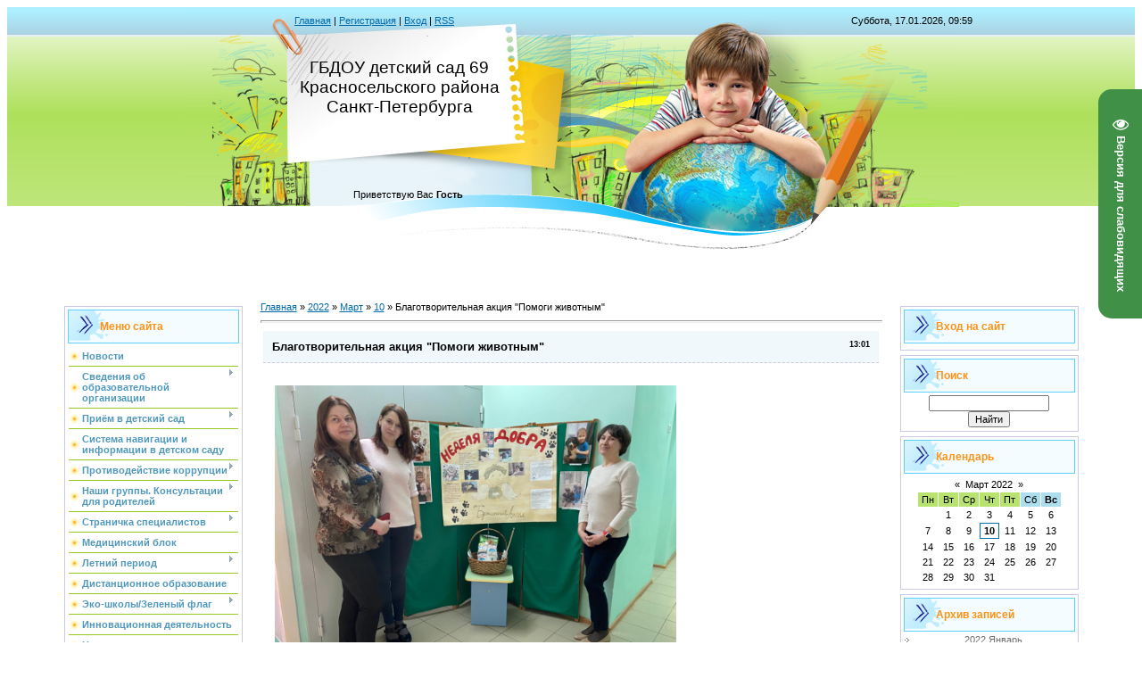

--- FILE ---
content_type: text/html; charset=UTF-8
request_url: http://ds69.krsl.gov.spb.ru/news/blagotvoritelnaja_akcija_pomogi_zhivotnym/2022-03-10-206
body_size: 15228
content:
<!DOCTYPE html>
<html>
<head>
<meta http-equiv="content-type" content="text/html; charset=UTF-8">
<meta http-equiv="X-UA-Compatible" content="IE=edge" />
<title>Благотворительная акция "Помоги животным" - 10 Марта 2022 - ГБДОУ детский сад № 69 Красносельского района СПб</title>


<link type="text/css" rel="stylesheet" href="/_st/my.css" />

	<link rel="stylesheet" href="/.s/src/base.min.css" />
	<link rel="stylesheet" href="/.s/src/layer2.min.css" />

	<script src="/.s/src/jquery-1.12.4.min.js"></script>
	
	<script src="/.s/src/uwnd.min.js"></script>
	<script src="//s725.ucoz.net/cgi/uutils.fcg?a=uSD&ca=2&ug=999&isp=1&r=0.159589711657123"></script>
	<link rel="stylesheet" href="/.s/src/ulightbox/ulightbox.min.css" />
	<link rel="stylesheet" href="/.s/src/socCom.min.css" />
	<link rel="stylesheet" href="/.s/src/social.css" />
	<script src="/.s/src/ulightbox/ulightbox.min.js"></script>
	<script src="/.s/src/socCom.min.js"></script>
	<script src="/.s/src/visually_impaired.min.js"></script>
	<script src="//sys000.ucoz.net/cgi/uutils.fcg?a=soc_comment_get_data&site=egdou69krasnosel"></script>
	<script>
/* --- UCOZ-JS-DATA --- */
window.uCoz = {"module":"news","layerType":2,"language":"ru","ssid":"152754354670537333041","site":{"id":"egdou69krasnosel","host":"gdou69krasnosel.ucoz.net","domain":"ds69.krsl.gov.spb.ru"},"country":"US","sign":{"7252":"Предыдущий","7287":"Перейти на страницу с фотографией.","3125":"Закрыть","7251":"Запрошенный контент не может быть загружен. Пожалуйста, попробуйте позже.","7254":"Изменить размер","7253":"Начать слайд-шоу","5255":"Помощник","5458":"Следующий"},"uLightboxType":1};
/* --- UCOZ-JS-CODE --- */
	var uhe    = 2;
	var lng    = 'ru';
	var has    = 0;
	var imgs   = 0;
	var bg     = 0;
	var hwidth = 0;
	var bgs    = [1, 2 ];
	var fonts  = [18,20,22,24,26,28];
	var eyeSVG = '<?xml version="1.0" encoding="utf-8"?><svg width="18" height="18" viewBox="0 0 1750 1750" xmlns="http://www.w3.org/2000/svg"><path fill="#ffffff" d="M1664 960q-152-236-381-353 61 104 61 225 0 185-131.5 316.5t-316.5 131.5-316.5-131.5-131.5-316.5q0-121 61-225-229 117-381 353 133 205 333.5 326.5t434.5 121.5 434.5-121.5 333.5-326.5zm-720-384q0-20-14-34t-34-14q-125 0-214.5 89.5t-89.5 214.5q0 20 14 34t34 14 34-14 14-34q0-86 61-147t147-61q20 0 34-14t14-34zm848 384q0 34-20 69-140 230-376.5 368.5t-499.5 138.5-499.5-139-376.5-368q-20-35-20-69t20-69q140-229 376.5-368t499.5-139 499.5 139 376.5 368q20 35 20 69z"/></svg>';
	jQuery(function ($) {
		document.body.insertAdjacentHTML('afterBegin', '<a id="uhvb" class="in-body right-top " style="background-color:#409147; color:#ffffff; " href="javascript:;" onclick="uvcl();" itemprop="copy">'+eyeSVG+' <b>Версия для слабовидящих</b></a>');
		uhpv(has);
	});
	

		function eRateEntry(select, id, a = 65, mod = 'news', mark = +select.value, path = '', ajax, soc) {
			if (mod == 'shop') { path = `/${ id }/edit`; ajax = 2; }
			( !!select ? confirm(select.selectedOptions[0].textContent.trim() + '?') : true )
			&& _uPostForm('', { type:'POST', url:'/' + mod + path, data:{ a, id, mark, mod, ajax, ...soc } });
		}

		function updateRateControls(id, newRate) {
			let entryItem = self['entryID' + id] || self['comEnt' + id];
			let rateWrapper = entryItem.querySelector('.u-rate-wrapper');
			if (rateWrapper && newRate) rateWrapper.innerHTML = newRate;
			if (entryItem) entryItem.querySelectorAll('.u-rate-btn').forEach(btn => btn.remove())
		}
 function uSocialLogin(t) {
			var params = {"ok":{"height":390,"width":710},"yandex":{"width":870,"height":515},"vkontakte":{"width":790,"height":400}};
			var ref = escape(location.protocol + '//' + ('ds69.krsl.gov.spb.ru' || location.hostname) + location.pathname + ((location.hash ? ( location.search ? location.search + '&' : '?' ) + 'rnd=' + Date.now() + location.hash : ( location.search || '' ))));
			window.open('/'+t+'?ref='+ref,'conwin','width='+params[t].width+',height='+params[t].height+',status=1,resizable=1,left='+parseInt((screen.availWidth/2)-(params[t].width/2))+',top='+parseInt((screen.availHeight/2)-(params[t].height/2)-20)+'screenX='+parseInt((screen.availWidth/2)-(params[t].width/2))+',screenY='+parseInt((screen.availHeight/2)-(params[t].height/2)-20));
			return false;
		}
		function TelegramAuth(user){
			user['a'] = 9; user['m'] = 'telegram';
			_uPostForm('', {type: 'POST', url: '/index/sub', data: user});
		}
$(function() {
		$('#fCode').on('keyup', function(event) {
			try {checkSecure(); } catch(e) {}
		});
	});
	
function loginPopupForm(params = {}) { new _uWnd('LF', ' ', -250, -100, { closeonesc:1, resize:1 }, { url:'/index/40' + (params.urlParams ? '?'+params.urlParams : '') }) }
/* --- UCOZ-JS-END --- */
</script>

	<style>.UhideBlock{display:none; }</style>
	<script type="text/javascript">new Image().src = "//counter.yadro.ru/hit;noadsru?r"+escape(document.referrer)+(screen&&";s"+screen.width+"*"+screen.height+"*"+(screen.colorDepth||screen.pixelDepth))+";u"+escape(document.URL)+";"+Date.now();</script>
</head>

<body>
<div id="utbr8214" rel="s725"></div>
<div id="contanier" align="center">
<!--U1AHEADER1Z--><table border="0" cellpadding="0" cellspacing="0" class="header">
<script type="text/javascript" src="//esir.gov.spb.ru/static/widget/js/widget.js" charset="utf-8"></script><script>var eSi = {theme: "default", searchIsDisabled: true};</script>
<tr><td class="data-block"><a href="http://ds69.krsl.gov.spb.ru/"><!--<s5176>-->Главная<!--</s>--></a> | <a href="/register"><!--<s3089>-->Регистрация<!--</s>--></a>  | <a href="javascript:;" rel="nofollow" onclick="loginPopupForm(); return false;"><!--<s3087>-->Вход<!--</s>--></a> | <a href="http://ds69.krsl.gov.spb.ru/news/rss/">RSS</a></td><td align="right" class="databar">Суббота, 17.01.2026, 09:59</td></tr>
<tr><td class="logo-block"><h1><!-- <logo> -->ГБДОУ детский сад 69 Красносельского района Санкт-Петербурга<!-- </logo> --></h1></td><td></td></tr>
<tr><td class="login-block"><!--<s5212>-->Приветствую Вас<!--</s>--> <b>Гость</b></td><td></td></tr>
</table><div style="height:10px;"></div><!--/U1AHEADER1Z-->

<!-- <middle> -->
<table border="0" cellpadding="0" cellspacing="0" width="90%" style="text-align:left;">
<tr>
<td valign="top" style="width:200px;">
<!--U1CLEFTER1Z-->

<!-- <block1> -->

<table class="boxTable"><tr><th><!-- <bt> --><!--<s5184>-->Меню сайта<!--</s>--><!-- </bt> --></th></tr><tr><td class="boxContent"><!-- <bc> --><div id="uMenuDiv1" class="uMenuV" style="position:relative;"><ul class="uMenuRoot">
<li><div class="umn-tl"><div class="umn-tr"><div class="umn-tc"></div></div></div><div class="umn-ml"><div class="umn-mr"><div class="umn-mc"><div class="uMenuItem"><a href="http://gdou69krasnosel.ucoz.net/news/"><span>Новости</span></a></div></div></div></div><div class="umn-bl"><div class="umn-br"><div class="umn-bc"><div class="umn-footer"></div></div></div></div></li>
<li style="position:relative;"><div class="umn-tl"><div class="umn-tr"><div class="umn-tc"></div></div></div><div class="umn-ml"><div class="umn-mr"><div class="umn-mc"><div class="uMenuItem"><div class="uMenuArrow"></div><a href="http://gdou69krasnosel.ucoz.net/index/osnovnye_svedenija/0-7"><span>Сведения об образовательной организации</span></a></div></div></div></div><div class="umn-bl"><div class="umn-br"><div class="umn-bc"><div class="umn-footer"></div></div></div></div><ul style="display:none;">
<li><div class="uMenuItem"><a href="http://gdou69krasnosel.ucoz.net/index/osnovnye_svedenija/0-7"><span>Основные сведения</span></a></div></li>
<li><div class="uMenuItem"><a href="http://gdou69krasnosel.ucoz.net/index/struktura_dou/0-12"><span>Структура и органы управления образовательной организацией</span></a></div></li>
<li><div class="uMenuItem"><a href="http://gdou69krasnosel.ucoz.net/index/dokumenty/0-13"><span>Документы</span></a></div><ul style="display:none;">
<li><div class="uMenuItem"><a href="http://gdou69krasnosel.ucoz.net/index/lokalnye_dokumenty/0-18"><span>Локальные документы</span></a></div></li>
<li><div class="uMenuItem"><a href="http://gdou69krasnosel.ucoz.net/index/normativnye_dokumenty/0-91"><span>Нормативные документы</span></a></div></li>
<li><div class="uMenuItem"><a href="/index/programma_razvitija/0-134"><span>Программа развития</span></a></div></li>
<li><div class="uMenuItem"><a href="/index/rabochaja_programma_vospitanija_v_dou/0-142"><span>Рабочая программа воспитания в ДОУ</span></a></div></li>
<li><div class="uMenuItem"><a href="http://gdou69krasnosel.ucoz.net/index/plan_finansovo_khozjajstvennoj_dejatelnosti_doo/0-92"><span>План финансово-хозяйственной деятельности образовательной организации</span></a></div></li>
<li><div class="uMenuItem"><a href="http://gdou69krasnosel.ucoz.net/index/jtchet_o_rezultatakh_samoobsledovanija/0-34"><span>Отчет о результатах самообследования</span></a></div></li>
<li><div class="uMenuItem"><a href="/index/otchet_o_raskhodovanii_vnebjudzhetnykh_sredstv/0-135"><span>Отчет о расходовании внебюджетных средств</span></a></div></li>
<li><div class="uMenuItem"><a href="http://gdou69krasnosel.ucoz.net/index/gosudarstvennoe_zadanie/0-93"><span>Государственное задание</span></a></div></li>
<li><div class="uMenuItem"><a href="http://gdou69krasnosel.ucoz.net/index/plata_za_soderzhanie_rebenka_v_obrazovatelnom_uchrezhdenii/0-31"><span>Плата за содержание ребенка в ДОО</span></a></div></li>
<li><div class="uMenuItem"><a href="http://gdou69krasnosel.ucoz.net/index/kontrol_i_predpisanija_nadzornykh_organov/0-11"><span>Предписания надзорных органов</span></a></div></li>
<li><div class="uMenuItem"><a href="/index/okhrana_truda/0-131"><span>Охрана труда</span></a></div></li>
<li><div class="uMenuItem"><a href="http://ds69.krsl.gov.spb.ru/index/nsoko/0-88"><span>НСОКО</span></a></div></li></ul></li>
<li><div class="uMenuItem"><a href="http://gdou69krasnosel.ucoz.net/index/obrazovanie/0-16"><span>Образование</span></a></div></li>
<li><div class="uMenuItem"><a href="http://gdou69krasnosel.ucoz.net/index/obrazovatelnye_standarty/0-20"><span>Образовательные стандарты и требования</span></a></div></li>
<li><div class="uMenuItem"><a href="http://gdou69krasnosel.ucoz.net/index/personalnyj_sostav_rabotnikov/0-21"><span>Руководство</span></a></div></li>
<li><div class="uMenuItem"><a href="/index/pedagogicheskij_sostav/0-152"><span>Педагогический состав</span></a></div></li>
<li><div class="uMenuItem"><a href="http://gdou69krasnosel.ucoz.net/index/materialno_tekhnicheskoe_obespechenie_i_osnashhennost_obrazovatelnogo_processa/0-25"><span>Материально-техническое обеспечение и оснащенность образовательного процесса. Доступная среда</span></a></div><ul style="display:none;">
<li><div class="uMenuItem"><a href="/index/dostupnaja_sreda/0-97"><span>Доступная среда</span></a></div><ul style="display:none;">
<li><div class="uMenuItem"><a href="/index/territorialnaja_psikhologo_mediko_pedagogicheskaja_komissija_tpmpk/0-130"><span>Психолого-медико-педагогическая помощь детям с ОВЗ и инвалидностью</span></a></div></li></ul></li></ul></li>
<li><div class="uMenuItem"><a href="http://gdou69krasnosel.ucoz.net/index/stipendii_i_inye_vidy_materialnoj_podderzhki/0-68"><span>Стипендии и иные виды материальной поддержки</span></a></div></li>
<li><div class="uMenuItem"><a href="/index/vakantnye_mesta/0-143"><span>Вакантные места</span></a></div></li>
<li><div class="uMenuItem"><a href="http://gdou69krasnosel.ucoz.net/index/platnye_obrazovatelnye_uslugi/0-26"><span>Платные образовательные услуги</span></a></div></li>
<li><div class="uMenuItem"><a href="http://gdou69krasnosel.ucoz.net/index/finansovo_khozjajstvennaja_dejatelnost/0-27"><span>Финансово-хозяйственная деятельность</span></a></div></li>
<li><div class="uMenuItem"><a href="http://ds69.krsl.gov.spb.ru/index/mezhdunarodnoe_sotrudnichestvo/0-138"><span>Международное сотрудничество</span></a></div></li>
<li><div class="uMenuItem"><a href="http://gdou69krasnosel.ucoz.net/index/organizacija_pitanija_v_dou/0-32"><span>Организация питания в ДОУ</span></a></div></li></ul></li>
<li style="position:relative;"><div class="umn-tl"><div class="umn-tr"><div class="umn-tc"></div></div></div><div class="umn-ml"><div class="umn-mr"><div class="umn-mc"><div class="uMenuItem"><div class="uMenuArrow"></div><a href="http://gdou69krasnosel.ucoz.net/index/roditelskaja_gostinnaja/0-74"><span>Приём в детский сад</span></a></div></div></div></div><div class="umn-bl"><div class="umn-br"><div class="umn-bc"><div class="umn-footer"></div></div></div></div><ul style="display:none;">
<li><div class="uMenuItem"><a href="http://gdou69krasnosel.ucoz.net/index/dokumenty/0-96"><span>Документы</span></a></div></li>
<li><div class="uMenuItem"><a href="http://gdou69krasnosel.ucoz.net/index/prikazy_na_zachislenie/0-30"><span>Приказы на зачисление</span></a></div></li>
<li><div class="uMenuItem"><a href="/index/kompensacija/0-98"><span>Компенсация</span></a></div></li></ul></li>
<li><div class="umn-tl"><div class="umn-tr"><div class="umn-tc"></div></div></div><div class="umn-ml"><div class="umn-mr"><div class="umn-mc"><div class="uMenuItem"><a href="/index/sistema_navigacii_i_informacii_v_detskom_sadu/0-139"><span>Система навигации и информации в детском саду</span></a></div></div></div></div><div class="umn-bl"><div class="umn-br"><div class="umn-bc"><div class="umn-footer"></div></div></div></div></li>
<li style="position:relative;"><div class="umn-tl"><div class="umn-tr"><div class="umn-tc"></div></div></div><div class="umn-ml"><div class="umn-mr"><div class="umn-mc"><div class="uMenuItem"><div class="uMenuArrow"></div><a href="http://gdou69krasnosel.ucoz.net/index/net_korrupcii/0-65"><span>Противодействие коррупции</span></a></div></div></div></div><div class="umn-bl"><div class="umn-br"><div class="umn-bc"><div class="umn-footer"></div></div></div></div><ul style="display:none;">
<li><div class="uMenuItem"><a href="/index/normativnye_pravovye_i_inye_akty_v_sfere_protivodejstvija_korrupcii/0-101"><span>Нормативные правовые и иные акты в сфере противодействия коррупции</span></a></div></li>
<li><div class="uMenuItem"><a href="http://gdou69krasnosel.ucoz.net/index/metodicheskie_rekomendacii/0-102"><span>Методические рекомендации</span></a></div></li>
<li><div class="uMenuItem"><a href="/index/komissija_po_protivodejstviju_korrupcii/0-103"><span>Комиссия по противодействию коррупции</span></a></div></li>
<li><div class="uMenuItem"><a href="/index/obratnaja_svjaz_dlja_soobshhenij_o_faktakh_korrupcii/0-104"><span>Обратная связь для сообщений о фактах коррупции</span></a></div></li>
<li><div class="uMenuItem"><a href="/index/informacionnye_materialy/0-105"><span>Информационные материалы</span></a></div></li></ul></li>
<li style="position:relative;"><div class="umn-tl"><div class="umn-tr"><div class="umn-tc"></div></div></div><div class="umn-ml"><div class="umn-mr"><div class="umn-mc"><div class="uMenuItem"><div class="uMenuArrow"></div><a href="http://gdou69krasnosel.ucoz.net/index/nashi_gruppy/0-37"><span>Наши группы. Консультации для родителей</span></a></div></div></div></div><div class="umn-bl"><div class="umn-br"><div class="umn-bc"><div class="umn-footer"></div></div></div></div><ul style="display:none;">
<li><div class="uMenuItem"><a href="http://gdou69krasnosel.ucoz.net/index/1_gruppa_quot_ladushki_quot/0-42"><span>1 группа "Фиксики"</span></a></div></li>
<li><div class="uMenuItem"><a href="http://gdou69krasnosel.ucoz.net/index/2_gruppa_quot_teremok_quot/0-43"><span>2 группа "Осьминожки"</span></a></div></li>
<li><div class="uMenuItem"><a href="http://gdou69krasnosel.ucoz.net/index/3_gruppa_quot_romashka_quot/0-44"><span>3 группа "Жемчужинки"</span></a></div></li>
<li><div class="uMenuItem"><a href="http://gdou69krasnosel.ucoz.net/index/4_gruppa_quot_zvezdochki_quot/0-45"><span>4 группа "Звездочки"</span></a></div></li>
<li><div class="uMenuItem"><a href="http://gdou69krasnosel.ucoz.net/index/5_gruppa_quot_karamelki_quot/0-46"><span>5 группа "Карамельки"</span></a></div></li>
<li><div class="uMenuItem"><a href="http://gdou69krasnosel.ucoz.net/index/6_gruppa_quot_solnyshko_quot/0-47"><span>6 группа "Солнышки"</span></a></div></li>
<li><div class="uMenuItem"><a href="http://gdou69krasnosel.ucoz.net/index/7_gruppa_quot_zajchata_quot/0-48"><span>7 группа "Зайчата"</span></a></div></li>
<li><div class="uMenuItem"><a href="http://gdou69krasnosel.ucoz.net/index/8_gruppa_quot_teremok_quot/0-49"><span>8 группа "Полянка"</span></a></div></li>
<li><div class="uMenuItem"><a href="http://gdou69krasnosel.ucoz.net/index/9_gruppa_quot_neposedy_quot/0-50"><span>9 группа "Непоседы"</span></a></div></li>
<li><div class="uMenuItem"><a href="http://gdou69krasnosel.ucoz.net/index/10_gruppa_quot_bozhja_korovka_quot/0-51"><span>10 группа "Божья коровка"</span></a></div></li>
<li><div class="uMenuItem"><a href="http://gdou69krasnosel.ucoz.net/index/11_gruppa_quot_korabliki_quot/0-52"><span>11 группа "Кораблики"</span></a></div></li></ul></li>
<li style="position:relative;"><div class="umn-tl"><div class="umn-tr"><div class="umn-tc"></div></div></div><div class="umn-ml"><div class="umn-mr"><div class="umn-mc"><div class="uMenuItem"><div class="uMenuArrow"></div><a href="http://gdou69krasnosel.ucoz.net/index/o_nas/0-70"><span>Страничка специалистов</span></a></div></div></div></div><div class="umn-bl"><div class="umn-br"><div class="umn-bc"><div class="umn-footer"></div></div></div></div><ul style="display:none;">
<li><div class="uMenuItem"><a href="/index/starshij_vospitatel/0-132"><span>Старший воспитатель</span></a></div></li>
<li><div class="uMenuItem"><a href="http://gdou69krasnosel.ucoz.net/index/stranichka_instruktora_po_fiz_kulture/0-39"><span>Физическое развитие</span></a></div><ul style="display:none;">
<li><div class="uMenuItem"><a href="/index/quot_delaj_s_nami_delaj_kak_my_delaj_luchshe_nas_quot/0-141"><span>"Делай с нами! ...</span></a></div></li></ul></li>
<li><div class="uMenuItem"><a href="http://gdou69krasnosel.ucoz.net/index/stranichka_muzykalnogo_rukovoditelja/0-40"><span>Музыкальное развитие</span></a></div><ul style="display:none;">
<li><div class="uMenuItem"><a href="http://gdou69krasnosel.ucoz.net/index/ilina_julija_zakirovna/0-149"><span>Ильина Юлия Закировна</span></a></div></li></ul></li>
<li><div class="uMenuItem"><a href="http://gdou69krasnosel.ucoz.net/index/muzejnaja_pedagogika/0-64"><span>Музейная педагогика</span></a></div></li>
<li><div class="uMenuItem"><a href="/index/tpmpk/0-154"><span>ТПМПК</span></a></div></li>
<li><div class="uMenuItem"><a href="/index/stranichka_pedagoga_psikhologa/0-100"><span>Педагог - психолог</span></a></div></li></ul></li>
<li><div class="umn-tl"><div class="umn-tr"><div class="umn-tc"></div></div></div><div class="umn-ml"><div class="umn-mr"><div class="umn-mc"><div class="uMenuItem"><a href="http://gdou69krasnosel.ucoz.net/index/medicinskij_blok/0-36"><span>Медицинский блок</span></a></div></div></div></div><div class="umn-bl"><div class="umn-br"><div class="umn-bc"><div class="umn-footer"></div></div></div></div></li>
<li style="position:relative;"><div class="umn-tl"><div class="umn-tr"><div class="umn-tc"></div></div></div><div class="umn-ml"><div class="umn-mr"><div class="umn-mc"><div class="uMenuItem"><div class="uMenuArrow"></div><a href="/index/letnij_ozdorovitelnyj_period/0-113"><span>Летний период</span></a></div></div></div></div><div class="umn-bl"><div class="umn-br"><div class="umn-bc"><div class="umn-footer"></div></div></div></div><ul style="display:none;">
<li><div class="uMenuItem"><a href="/index/rabota_s_detmi_letom/0-114"><span>Работа с детьми летом</span></a></div></li>
<li><div class="uMenuItem"><a href="/index/pamjatka_roditeljam_po_bezopasnosti_detej_v_letnij_period/0-115"><span>Памятка родителям по...</span></a></div></li></ul></li>
<li><div class="umn-tl"><div class="umn-tr"><div class="umn-tc"></div></div></div><div class="umn-ml"><div class="umn-mr"><div class="umn-mc"><div class="uMenuItem"><a href="/index/obrazovatelnye_marshruty_dlja_detej_dlitelno_ne_poseshhajushhikh_doshkolnoe_uchrezhdenie/0-99"><span>Дистанционное образование</span></a></div></div></div></div><div class="umn-bl"><div class="umn-br"><div class="umn-bc"><div class="umn-footer"></div></div></div></div></li>
<li style="position:relative;"><div class="umn-tl"><div class="umn-tr"><div class="umn-tc"></div></div></div><div class="umn-ml"><div class="umn-mr"><div class="umn-mc"><div class="uMenuItem"><div class="uMenuArrow"></div><a href="/index/mezhdunarodnoe_sotrudnichestvo/0-136"><span>Эко-школы/Зеленый флаг</span></a></div></div></div></div><div class="umn-bl"><div class="umn-br"><div class="umn-bc"><div class="umn-footer"></div></div></div></div><ul style="display:none;">
<li><div class="uMenuItem"><a href="/index/ehkologicheskaja_konferencija/0-155"><span>Экологическая конференция</span></a></div></li>
<li><div class="uMenuItem"><a href="/index/proekt_quot_teplica_svetlica_quot/0-156"><span>Проект &quot;Теплица-Светлица&quot;</span></a></div></li>
<li><div class="uMenuItem"><a href="/index/proekt_quot_vtoraja_zhizn_kartonnoj_korobki_quot/0-158"><span>Проект &quot;Вторая жизнь картонной коробки&quot;</span></a></div></li>
<li><div class="uMenuItem"><a href="/index/akcija_quot_raznocvetnoe_leto_quot/0-157"><span>Акция &quot;Разноцветное лето&quot;</span></a></div></li>
<li><div class="uMenuItem"><a href="/index/blagotvoritelnost_quot_my_v_otvete_za_tekh_kogo_prijutili_quot/0-159"><span>Благотворительность &quot;Мы в ответе за тех, кого приютили&quot;</span></a></div></li>
<li><div class="uMenuItem"><a href="/index/nashi_proekty/0-145"><span>Наши проекты, события, мероприятия</span></a></div></li></ul></li>
<li><div class="umn-tl"><div class="umn-tr"><div class="umn-tc"></div></div></div><div class="umn-ml"><div class="umn-mr"><div class="umn-mc"><div class="uMenuItem"><a href="/index/innovacionnaja_dejatelnost/0-146"><span>Инновационная деятельность</span></a></div></div></div></div><div class="umn-bl"><div class="umn-br"><div class="umn-bc"><div class="umn-footer"></div></div></div></div></li>
<li><div class="umn-tl"><div class="umn-tr"><div class="umn-tc"></div></div></div><div class="umn-ml"><div class="umn-mr"><div class="umn-mc"><div class="uMenuItem"><a href="/index/nastavnichestvo/0-151"><span>Наставничество</span></a></div></div></div></div><div class="umn-bl"><div class="umn-br"><div class="umn-bc"><div class="umn-footer"></div></div></div></div></li>
<li><div class="umn-tl"><div class="umn-tr"><div class="umn-tc"></div></div></div><div class="umn-ml"><div class="umn-mr"><div class="umn-mc"><div class="uMenuItem"><a href="http://gdou69krasnosel.ucoz.net/index/fotootogalereya_69/0-87"><span>Фотогалерея</span></a></div></div></div></div><div class="umn-bl"><div class="umn-br"><div class="umn-bc"><div class="umn-footer"></div></div></div></div></li>
<li><div class="umn-tl"><div class="umn-tr"><div class="umn-tc"></div></div></div><div class="umn-ml"><div class="umn-mr"><div class="umn-mc"><div class="uMenuItem"><a href="/index/nashi_tradicii/0-147"><span>Наши традиции</span></a></div></div></div></div><div class="umn-bl"><div class="umn-br"><div class="umn-bc"><div class="umn-footer"></div></div></div></div></li>
<li><div class="umn-tl"><div class="umn-tr"><div class="umn-tc"></div></div></div><div class="umn-ml"><div class="umn-mr"><div class="umn-mc"><div class="uMenuItem"><a href="/index/nashi_dostizhenija/0-153"><span>Наши достижения</span></a></div></div></div></div><div class="umn-bl"><div class="umn-br"><div class="umn-bc"><div class="umn-footer"></div></div></div></div></li>
<li><div class="umn-tl"><div class="umn-tr"><div class="umn-tc"></div></div></div><div class="umn-ml"><div class="umn-mr"><div class="umn-mc"><div class="uMenuItem"><a href="http://gdou69krasnosel.ucoz.net/index/telefon_doverija/0-80"><span>Телефон доверия</span></a></div></div></div></div><div class="umn-bl"><div class="umn-br"><div class="umn-bc"><div class="umn-footer"></div></div></div></div></li>
<li><div class="umn-tl"><div class="umn-tr"><div class="umn-tc"></div></div></div><div class="umn-ml"><div class="umn-mr"><div class="umn-mc"><div class="uMenuItem"><a href="http://gdou69krasnosel.ucoz.net/gb/"><span>Гостевая книга</span></a></div></div></div></div><div class="umn-bl"><div class="umn-br"><div class="umn-bc"><div class="umn-footer"></div></div></div></div></li>
<li><div class="umn-tl"><div class="umn-tr"><div class="umn-tc"></div></div></div><div class="umn-ml"><div class="umn-mr"><div class="umn-mc"><div class="uMenuItem"><a href="/index/chasto_zadavaemye_voprosy/0-144"><span>Часто задаваемые вопросы</span></a></div></div></div></div><div class="umn-bl"><div class="umn-br"><div class="umn-bc"><div class="umn-footer"></div></div></div></div></li></ul></div><script>$(function(){_uBuildMenu('#uMenuDiv1',0,document.location.href+'/','uMenuItemA','uMenuArrow',2500);})</script><!-- </bc> --></td></tr></table>

<!-- </block1> -->

<!-- <block2> -->

<!-- </block2> -->

<!-- <block3> -->

<!-- </block3> -->

<!-- <block4> -->

<table class="boxTable"><tr><th><!-- <bt> --><!--<s5351>-->Категории раздела<!--</s>--><!-- </bt> --></th></tr><tr><td class="boxContent"><!-- <bc> --><table border="0" cellspacing="1" cellpadding="0" width="100%" class="catsTable"><tr>
					<td style="width:100%" class="catsTd" valign="top" id="cid1">
						<a href="/news/objavlenija/1-0-1" class="catNameActive">Объявления</a>  <span class="catNumData" style="unicode-bidi:embed;">[100]</span> 
					</td></tr></table><!-- </bc> --></td></tr></table>

<!-- </block4> -->

<!-- <block5> -->

<!-- </block5> -->

<!-- <block6> -->

<table class="boxTable"><tr><th><!-- <bt> --><!--<s5207>-->Наш опрос<!--</s>--><!-- </bt> --></th></tr><tr><td class="boxContent"><!-- <bc> --><script>function pollnow510(){document.getElementById('PlBtn510').disabled=true;_uPostForm('pollform510',{url:'/poll/',type:'POST'});}function polll510(id,i){_uPostForm('',{url:'/poll/'+id+'-1-'+i+'-510',type:'GET'});}</script><div id="pollBlock510"><form id="pollform510" onsubmit="pollnow510();return false;">
			<div class="pollBlock">
				<div class="pollQue"><b>Оцените работу сайта</b></div>
				<div class="pollAns"><div class="answer"><input id="a5101" type="radio" name="answer" value="1" style="vertical-align:middle;" /> <label style="vertical-align:middle;display:inline;" for="a5101">Отлично</label></div>
<div class="answer"><input id="a5102" type="radio" name="answer" value="2" style="vertical-align:middle;" /> <label style="vertical-align:middle;display:inline;" for="a5102">Хорошо</label></div>
<div class="answer"><input id="a5103" type="radio" name="answer" value="3" style="vertical-align:middle;" /> <label style="vertical-align:middle;display:inline;" for="a5103">Неплохо</label></div>
<div class="answer"><input id="a5104" type="radio" name="answer" value="4" style="vertical-align:middle;" /> <label style="vertical-align:middle;display:inline;" for="a5104">Плохо</label></div>

					<div id="pollSbm510" class="pollButton"><input class="pollBut" id="PlBtn510" type="submit" value="Оценить" /></div>
					<input type="hidden" name="ssid" value="152754354670537333041" />
					<input type="hidden" name="id"   value="1" />
					<input type="hidden" name="a"    value="1" />
					<input type="hidden" name="ajax" value="510" /></div>
				<div class="pollLnk"> <a href="javascript:;" rel="nofollow" onclick="new _uWnd('PollR','Результаты опроса',660,200,{closeonesc:1,maxh:400},{url:'/poll/1'});return false;">Результаты</a> | <a href="javascript:;" rel="nofollow" onclick="new _uWnd('PollA','Архив опросов',660,250,{closeonesc:1,maxh:400,max:1,min:1},{url:'/poll/0-2'});return false;">Архив опросов</a> </div>
				<div class="pollTot">Всего ответов: <b>138</b></div>
			</div></form></div><!-- </bc> --></td></tr></table>

<!-- </block6> -->

<!-- <block7> -->

<table class="boxTable"><tr><th><!-- <bt> --><!--<s5195>-->Статистика<!--</s>--><!-- </bt> --></th></tr><tr><td class="boxContent"><div align="center"><!-- <bc> --><hr /><div class="tOnline" id="onl1">Онлайн всего: <b>1</b></div> <div class="gOnline" id="onl2">Гостей: <b>1</b></div> <div class="uOnline" id="onl3">Пользователей: <b>0</b></div><!-- </bc> --></div></td></tr></table>

<!-- </block7> -->

<!--/U1CLEFTER1Z-->

</td>

<td valign="top" style="padding:0px 20px 0px 20px;"><!-- <body> --><div class="breadcrumbs-wrapper">
	<div class="breadcrumbs"><a href="http://ds69.krsl.gov.spb.ru/"><!--<s5176>-->Главная<!--</s>--></a> &raquo; <a class="dateBar breadcrumb-item" href="/news/2022-00">2022</a> <span class="breadcrumb-sep">&raquo;</span> <a class="dateBar breadcrumb-item" href="/news/2022-03">Март</a> <span class="breadcrumb-sep">&raquo;</span> <a class="dateBar breadcrumb-item" href="/news/2022-03-10">10</a> &raquo; Благотворительная акция "Помоги животным"</div>
</div><hr />
<table border="0" width="100%" cellspacing="1" cellpadding="2" class="eBlock">
<tr><td width="100%"><div class="eTitle"><div style="float:right;font-size:9px;">13:01 </div>Благотворительная акция "Помоги животным"</div></td></tr>
<tr><td class="eMessage"><p align="center" style="text-align:center"><span style="font-size:18px;"><span style="font-family:Arial,Helvetica,sans-serif;"><span style="line-height:normal"><b><span style="color:red"><a href="/novosti/IMG-20220310-WA0008.jpg" target="_self"><img alt="" src="/novosti/IMG-20220310-WA0008.jpg" style="width: 450px; height: 338px;" /></a>БЛАГОТВОРИТЕЛЬНАЯ АКЦИЯ ДОБРА &quot;ПОМОГИ ЖИВОТНЫМ&quot;</span></b></span></span></span></p>

<p align="center" style="text-align:center"><span style="font-size:18px;"><span style="font-family:Arial,Helvetica,sans-serif;"><span style="line-height:normal">Уважаемые родители!</span></span></span></p>

<p><span style="font-size:18px;"><span style="font-family:Arial,Helvetica,sans-serif;"><span style="line-height:normal">&nbsp;&nbsp;&nbsp;&nbsp;&nbsp;&nbsp;&nbsp;&nbsp; Как мало в настоящее время добра вокруг. Сколько жестокости, безразличия наблюдаем в нашей жизни. На улицах нашего города мы видим огромное количество бездомных животных, брошенных своими хозяевами. И только благодаря организованным приютам&nbsp; нашего города мы&nbsp; спокойны&nbsp; за малую часть бездомных животных. </span></span></span></p>

<p><span style="font-size:18px;"><span style="font-family:Arial,Helvetica,sans-serif;"><span style="line-height:normal">&nbsp;&nbsp;&nbsp;&nbsp;&nbsp;&nbsp;&nbsp;&nbsp; Давайте не будем оставаться в стороне!? Необходимо прививать любовь и заботу наших&nbsp; детей к животным. Чем меньше останется равнодушных людей,тем добрее и счастливее будут наши дети. </span></span></span></p>

<p style="text-indent:36.0pt"><span style="font-size:18px;"><span style="font-family:Arial,Helvetica,sans-serif;"><span style="line-height:normal">В рамках данной акции&nbsp;мы планируем оказать благотворительную помощь и поддержку приюту для кошек &laquo;Брошенный ангел&raquo; <span lang="EN-US"><a href="https://vk.com/broshenyangel"><span style="text-decoration:none">https</span><span lang="RU" style="text-decoration:none">://</span><span style="text-decoration:none">vk</span><span lang="RU" style="text-decoration:none">.</span><span style="text-decoration:none">com</span><span lang="RU" style="text-decoration:none">/</span><span style="text-decoration:none">broshenyangel</span></a></span>, которая занимается спасением и лечением бездомных животных.&nbsp;&nbsp;&nbsp;&nbsp;&nbsp;&nbsp;&nbsp;&nbsp;&nbsp;&nbsp;&nbsp;&nbsp;&nbsp;&nbsp;&nbsp;&nbsp;&nbsp;&nbsp;&nbsp;&nbsp;&nbsp;&nbsp;&nbsp;&nbsp;&nbsp;&nbsp;&nbsp;&nbsp;&nbsp;&nbsp;&nbsp;&nbsp;&nbsp;&nbsp;&nbsp;&nbsp; </span></span></span></p>

<p><span style="font-size:18px;"><span style="font-family:Arial,Helvetica,sans-serif;"><span style="line-height:normal">&nbsp;Пушистики очень нуждаются:</span></span></span></p>

<p><span style="font-size:18px;"><span style="font-family:Arial,Helvetica,sans-serif;"><span style="line-height:normal">- <b>Гастроинтестинал Роял Канин</b> или <b>Проплан</b>, <b>деликат Проплан и им подобные</b> (особенно востребованы корма с облегченным перевариванием для болеющих и ослабленных котиков) . </span></span></span></p>

<p><span style="font-size:18px;"><span style="font-family:Arial,Helvetica,sans-serif;"><span style="line-height:normal">- Корма для <b>котят сухие и влажные</b>(кроме Kitekat, Friskies...)</span></span></span></p>

<p><span style="font-size:18px;"><span style="font-family:Arial,Helvetica,sans-serif;"><span style="line-height:normal">- Игрушечные рыбки с кошачьей мятой (пользуются у нас огромной популярностью или любые другие игрушки);</span></span></span></p>

<p><span style="font-size:18px;"><span style="font-family:Arial,Helvetica,sans-serif;"><span style="line-height:normal">- Когтеточки, домики, лежанки</span></span></span></p>

<p><span style="font-size:18px;"><span style="font-family:Arial,Helvetica,sans-serif;"><span style="line-height:normal">- Древесный наполнитель</span></span></span></p>

<p><span style="font-size:18px;"><span style="font-family:Arial,Helvetica,sans-serif;"><span style="line-height:normal">- Лакомства для кошек </span></span></span></p>

<p><span style="font-size:18px;"><span style="font-family:Arial,Helvetica,sans-serif;"><span style="line-height:normal"><u>А также крайне нужны всегда (но особо в связи со все еще продолжающимся ремонтом) хозяйственные принадлежности:</u></span></span></span></p>

<p><span style="font-size:18px;"><span style="font-family:Arial,Helvetica,sans-serif;"><span style="line-height:normal">- порошок стиральный автомат</span></span></span></p>

<p><span style="font-size:18px;"><span style="font-family:Arial,Helvetica,sans-serif;"><span style="line-height:normal">- хозяйственные перчатки разнообразные (размер L)</span></span></span></p>

<p><span style="font-size:18px;"><span style="font-family:Arial,Helvetica,sans-serif;"><span style="line-height:normal">- влажные салфетки</span></span></span></p>

<p><span style="font-size:18px;"><span style="font-family:Arial,Helvetica,sans-serif;"><span style="line-height:normal">- пеленки одноразовые 60*90 </span></span></span></p>

<p><span style="font-size:18px;"><span style="font-family:Arial,Helvetica,sans-serif;"><span style="line-height:normal">- мешки для мусора 120-160 л.; </span></span></span></p>

<p><span style="font-size:18px;"><span style="font-family:Arial,Helvetica,sans-serif;"><span style="line-height:normal">- гель для мытья посуды </span></span></span></p> </td></tr>
<tr><td colspan="2" class="eDetails">
<div class="rate-stars-wrapper" style="float:right">
		<style type="text/css">
			.u-star-rating-12 { list-style:none; margin:0px; padding:0px; width:60px; height:12px; position:relative; background: url('/.s/img/stars/3/12.png') top left repeat-x }
			.u-star-rating-12 li{ padding:0px; margin:0px; float:left }
			.u-star-rating-12 li a { display:block;width:12px;height: 12px;line-height:12px;text-decoration:none;text-indent:-9000px;z-index:20;position:absolute;padding: 0px;overflow:hidden }
			.u-star-rating-12 li a:hover { background: url('/.s/img/stars/3/12.png') left center;z-index:2;left:0px;border:none }
			.u-star-rating-12 a.u-one-star { left:0px }
			.u-star-rating-12 a.u-one-star:hover { width:12px }
			.u-star-rating-12 a.u-two-stars { left:12px }
			.u-star-rating-12 a.u-two-stars:hover { width:24px }
			.u-star-rating-12 a.u-three-stars { left:24px }
			.u-star-rating-12 a.u-three-stars:hover { width:36px }
			.u-star-rating-12 a.u-four-stars { left:36px }
			.u-star-rating-12 a.u-four-stars:hover { width:48px }
			.u-star-rating-12 a.u-five-stars { left:48px }
			.u-star-rating-12 a.u-five-stars:hover { width:60px }
			.u-star-rating-12 li.u-current-rating { top:0 !important; left:0 !important;margin:0 !important;padding:0 !important;outline:none;background: url('/.s/img/stars/3/12.png') left bottom;position: absolute;height:12px !important;line-height:12px !important;display:block;text-indent:-9000px;z-index:1 }
		</style><script>
			var usrarids = {};
			function ustarrating(id, mark) {
				if (!usrarids[id]) {
					usrarids[id] = 1;
					$(".u-star-li-"+id).hide();
					_uPostForm('', { type:'POST', url:`/news`, data:{ a:65, id, mark, mod:'news', ajax:'2' } })
				}
			}
		</script><ul id="uStarRating206" class="uStarRating206 u-star-rating-12" title="Рейтинг: 0.0/0">
			<li id="uCurStarRating206" class="u-current-rating uCurStarRating206" style="width:0%;"></li><li class="u-star-li-206"><a href="javascript:;" onclick="ustarrating('206', 1)" class="u-one-star">1</a></li>
				<li class="u-star-li-206"><a href="javascript:;" onclick="ustarrating('206', 2)" class="u-two-stars">2</a></li>
				<li class="u-star-li-206"><a href="javascript:;" onclick="ustarrating('206', 3)" class="u-three-stars">3</a></li>
				<li class="u-star-li-206"><a href="javascript:;" onclick="ustarrating('206', 4)" class="u-four-stars">4</a></li>
				<li class="u-star-li-206"><a href="javascript:;" onclick="ustarrating('206', 5)" class="u-five-stars">5</a></li></ul></div>
<span class="e-category"><span class="ed-title"><!--<s3179>-->Категория<!--</s>-->:</span> <span class="ed-value"><a href="/news/objavlenija/1-0-1">Объявления</a></span></span><span class="ed-sep"> | </span>
<span class="e-reads"><span class="ed-title"><!--<s3177>-->Просмотров<!--</s>-->:</span> <span class="ed-value">434</span></span><span class="ed-sep"> | </span>
<span class="e-author"><span class="ed-title"><!--<s3178>-->Добавил<!--</s>-->:</span> <span class="ed-value"><a href="javascript:;" rel="nofollow" onclick="window.open('/index/8-1', 'up1', 'scrollbars=1,top=0,left=0,resizable=1,width=700,height=375'); return false;">Администратор</a></span></span>

<span class="ed-sep"> | </span><span class="e-rating"><span class="ed-title"><!--<s3119>-->Рейтинг<!--</s>-->:</span> <span class="ed-value"><span id="entRating206">0.0</span>/<span id="entRated206">0</span></span></span></td></tr>
</table>
<table border="0" cellpadding="0" cellspacing="0" width="100%">
<tr><td width="60%" height="25"><!--<s5183>-->Всего комментариев<!--</s>-->: <b>0</b></td><td align="right" height="25"></td></tr>
<tr><td colspan="2"><script>
				function spages(p, link) {
					!!link && location.assign(atob(link));
				}
			</script>
			<div id="comments"></div>
			<div id="newEntryT"></div>
			<div id="allEntries"></div>
			<div id="newEntryB"></div>
			<script>
				(function() {
					'use strict';
					var commentID = ( /comEnt(\d+)/.exec(location.hash) || {} )[1];
					if (!commentID) {
						return window.console && console.info && console.info('comments, goto page', 'no comment id');
					}
					var selector = '#comEnt' + commentID;
					var target = $(selector);
					if (target.length) {
						$('html, body').animate({
							scrollTop: ( target.eq(0).offset() || { top: 0 } ).top
						}, 'fast');
						return window.console && console.info && console.info('comments, goto page', 'found element', selector);
					}
					$.get('/index/802', {
						id: commentID
					}).then(function(response) {
						if (!response.page) {
							return window.console && console.warn && console.warn('comments, goto page', 'no page within response', response);
						}
						spages(response.page);
						setTimeout(function() {
							target = $(selector);
							if (!target.length) {
								return window.console && console.warn && console.warn('comments, goto page', 'comment element not found', selector);
							}
							$('html, body').animate({
								scrollTop: ( target.eq(0).offset() || { top: 0 } ).top
							}, 'fast');
							return window.console && console.info && console.info('comments, goto page', 'scrolling to', selector);
						}, 500);
					}, function(response) {
						return window.console && console.error && console.error('comments, goto page', response.responseJSON);
					});
				})();
			</script>
		</td></tr>
<tr><td colspan="2" align="center"></td></tr>
<tr><td colspan="2" height="10"></td></tr>
</table>
<form name="socail_details" id="socail_details" onsubmit="return false;">
						   <input type="hidden" name="social" value="">
						   <input type="hidden" name="data" value="">
						   <input type="hidden" name="id" value="206">
						   <input type="hidden" name="ssid" value="152754354670537333041">
					   </form><div id="postFormContent" class="">
		<form method="post" name="addform" id="acform" action="/index/" onsubmit="return addcom(this)" class="news-com-add" data-submitter="addcom"><script>
		function _dS(a){var b=a.split(''),c=b.pop();return b.map(function(d){var e=d.charCodeAt(0)-c;return String.fromCharCode(32>e?127-(32-e):e)}).join('')}
		var _y8M = _dS('=joqvu!uzqf>#ijeefo#!obnf>#tpt#!wbmvf>#416765:287#!0?1');
		function addcom( form, data = {} ) {
			if (document.getElementById('addcBut')) {
				document.getElementById('addcBut').disabled = true;
			} else {
				try { document.addform.submit.disabled = true; } catch(e) {}
			}

			if (document.getElementById('eMessage')) {
				document.getElementById('eMessage').innerHTML = '<span style="color:#999"><img src="/.s/img/ma/m/i2.gif" border="0" align="absmiddle" width="13" height="13"> Идёт передача данных...</span>';
			}

			_uPostForm(form, { type:'POST', url:'/index/', data })
			return false
		}
document.write(_y8M);</script>
				<div class="mc-widget">
					<script>
						var socRedirect = location.protocol + '//' + ('ds69.krsl.gov.spb.ru' || location.hostname) + location.pathname + location.search + (location.hash && location.hash != '#' ? '#reloadPage,' + location.hash.substr(1) : '#reloadPage,gotoAddCommentForm' );
						socRedirect = encodeURIComponent(socRedirect);

						try{var providers = {};} catch (e) {}

						function socialRepost(entry_link, message) {
							console.log('Check witch Social network is connected.');

							var soc_type = jQuery("form#acform input[name='soc_type']").val();
							switch (parseInt(soc_type)) {
							case 101:
								console.log('101');
								var newWin = window.open('https://vk.com/share.php?url='+entry_link+'&description='+message+'&noparse=1','window','width=640,height=500,scrollbars=yes,status=yes');
							  break;
							case 102:
								console.log('102');
								var newWin = window.open('https://www.facebook.com/sharer/sharer.php?u='+entry_link+'&description='+encodeURIComponent(message),'window','width=640,height=500,scrollbars=yes,status=yes');
							  break;
							case 103:
								console.log('103');

							  break;
							case 104:
								console.log('104');

							  break;
							case 105:
								console.log('105');

							  break;
							case 106:
								console.log('106');

							  break;
							case 107:
								console.log('107');
								var newWin = window.open('https://twitter.com/intent/tweet?source=webclient&url='+entry_link+'&text='+encodeURIComponent(message)+'&callback=?','window','width=640,height=500,scrollbars=yes,status=yes');
							  break;
							case 108:
								console.log('108');

							  break;
							case 109:
								console.log('109');
								var newWin = window.open('https://plusone.google.com/_/+1/confirm?hl=en&url='+entry_link,'window','width=600,height=610,scrollbars=yes,status=yes');
							  break;
							}
						}

						function updateSocialDetails(type) {
							console.log('updateSocialDetails');
							jQuery.getScript('//sys000.ucoz.net/cgi/uutils.fcg?a=soc_comment_get_data&site=egdou69krasnosel&type='+type, function() {
								jQuery("form#socail_details input[name='social']").val(type);
								jQuery("form#socail_details input[name=data]").val(data[type]);
								jQuery("form#acform input[name=data]").val(data[type]);
								_uPostForm('socail_details',{type:'POST',url:'/index/778', data:{'m':'2', 'vi_commID': '', 'catPath': ''}});
							});
						}

						function logoutSocial() {
							console.log('delete cookie');
							delete_msg_cookie();
							jQuery.getScript('//sys000.ucoz.net/cgi/uutils.fcg?a=soc_comment_clear_data&site=egdou69krasnosel', function(){window.location.reload();});
						}

						function utf8_to_b64( str) {
							return window.btoa(encodeURIComponent( escape( str )));
						}

						function b64_to_utf8( str) {
							return unescape(decodeURIComponent(window.atob( str )));
						}

						function getCookie(c_name) {
							var c_value = " " + document.cookie;
							var c_start = c_value.indexOf(" " + c_name + "=");
							if (c_start == -1) {
								c_value = null;
							} else {
								c_start = c_value.indexOf("=", c_start) + 1;
								var c_end = c_value.indexOf(";", c_start);
								if (c_end == -1) {
									c_end = c_value.length;
								}
								c_value = unescape(c_value.substring(c_start,c_end));
							}
							return c_value;
						}

						var delete_msg_cookie = function() {
							console.log('delete_msg_cookie');
							document.cookie = 'msg=;expires=Thu, 01 Jan 1970 00:00:01 GMT;';
						};

						function preSaveMessage() {
							var msg = jQuery("form#acform textarea").val();
							if (msg.length > 0) {
								document.cookie = "msg="+utf8_to_b64(msg)+";"; //path="+window.location.href+";
							}
						}

						function googleAuthHandler(social) {
							if (!social) return
							if (!social.enabled || !social.handler) return

							social.window = window.open(social.url, '_blank', 'width=600,height=610');
							social.intervalId = setInterval(function(social) {
								if (social.window.closed) {
									clearInterval(social.intervalId)
									self.location.reload()
								}
							}, 1000, social)
						}

						

						(function(jq) {
							jq(document).ready(function() {
								
																
								jQuery(".uf-tooltip a.uf-tt-exit").attr('href','/index/10');
								console.log('ready - update details');
								console.log('scurrent', window.scurrent);
								if (typeof(window.scurrent) != 'undefined' && scurrent > 0 && data[scurrent]) {
									jQuery("#postFormContent").html('<div style="width:100%;text-align:center;padding-top:50px;"><img alt="" src="/.s/img/ma/m/i3.gif" border="0" width="220" height="19" /></div>');

									jQuery("form#socail_details input[name=social]").val(scurrent);
									jQuery("form#socail_details input[name=data]").val(data[scurrent]);
									updateSocialDetails(scurrent);
								}
								jQuery('a#js-ucf-start').on('click', function(event) {
									event.preventDefault();
									if (scurrent == 0) {
										window.open("//sys000.ucoz.net/cgi/uutils.fcg?a=soc_comment_auth",'SocialLoginWnd','width=500,height=350,resizable=yes,titlebar=yes');
									}
								});

								jQuery('#acform a.login-with').on('click', function(event) {
									event.preventDefault();
									let social = providers[ this.dataset.social ];

									if (typeof(social) != 'undefined' && social.enabled == 1) {
										if (social.handler) {
											social.handler(social);
										} else {
											// unetLoginWnd
											let newWin = window.open(social.url, "_blank", 'width=600,height=610,scrollbars=yes,status=yes');
										}
									}
								});
							});
						})(jQuery);
					</script>
				</div>

<div class="uForm uComForm">
	
	<div class="uauth-small-links uauth-links-set"><span class="auth-links-label">Войдите:</span> <div class="auth-social-list inline-social-list"><a href="javascript:;" onclick="window.open('https://login.uid.me/?site=egdou69krasnosel&ref='+escape(location.protocol + '//' + ('ds69.krsl.gov.spb.ru' || location.hostname) + location.pathname + ((location.hash ? ( location.search ? location.search + '&' : '?' ) + 'rnd=' + Date.now() + location.hash : ( location.search || '' )))),'uidLoginWnd','width=580,height=450,resizable=yes,titlebar=yes');return false;" class="login-with uid" title="Войти через uID" rel="nofollow"><i></i></a><a href="javascript:;" onclick="return uSocialLogin('vkontakte');" data-social="vkontakte" class="login-with vkontakte" title="Войти через ВКонтакте" rel="nofollow"><i></i></a><a href="javascript:;" onclick="return uSocialLogin('yandex');" data-social="yandex" class="login-with yandex" title="Войти через Яндекс" rel="nofollow"><i></i></a><a href="javascript:;" onclick="return uSocialLogin('ok');" data-social="ok" class="login-with ok" title="Войти через Одноклассники" rel="nofollow"><i></i></a></div></div>
	<div class="uComForm-inner">
		<span class="ucf-avatar"><img src="/.s/img/icon/social/noavatar.png" alt="avatar" /></span>
		<div class="ucf-content ucf-start-content">
			<ul class="uf-form ucf-form">
				<li><textarea class="uf-txt-input commFl js-start-txt" placeholder="Оставьте ваш комментарий..."></textarea>
				<li><button class="uf-btn" onclick="preSaveMessage(); window.open('/index/800?ref='+window.location.href, 'SocialLoginWnd', 'width=500,height=410,resizable=yes,titlebar=yes');">Отправить</button>
			</ul>
		</div>
	</div>
	
</div><input type="hidden" name="ssid" value="152754354670537333041" />
				<input type="hidden" name="a"  value="36" />
				<input type="hidden" name="m"  value="2" />
				<input type="hidden" name="id" value="206" />
				
				<input type="hidden" name="soc_type" id="csoc_type" />
				<input type="hidden" name="data" id="cdata" />
			</form>
		</div>
<!-- </body> --></td>

 
<td valign="top" style="width:200px;">
<!--U1DRIGHTER1Z-->

<!-- <block8> -->

<table class="boxTable"><tr><th><!-- <bt> --><!--<s5158>-->Вход на сайт<!--</s>--><!-- </bt> --></th></tr><tr><td class="boxContent center"><!-- <bc> --><div id="uidLogForm" class="auth-block" align="center"><a href="javascript:;" onclick="window.open('https://login.uid.me/?site=egdou69krasnosel&ref='+escape(location.protocol + '//' + ('ds69.krsl.gov.spb.ru' || location.hostname) + location.pathname + ((location.hash ? ( location.search ? location.search + '&' : '?' ) + 'rnd=' + Date.now() + location.hash : ( location.search || '' )))),'uidLoginWnd','width=580,height=450,resizable=yes,titlebar=yes');return false;" class="login-with uid" title="Войти через uID" rel="nofollow"><i></i></a><a href="javascript:;" onclick="return uSocialLogin('vkontakte');" data-social="vkontakte" class="login-with vkontakte" title="Войти через ВКонтакте" rel="nofollow"><i></i></a><a href="javascript:;" onclick="return uSocialLogin('yandex');" data-social="yandex" class="login-with yandex" title="Войти через Яндекс" rel="nofollow"><i></i></a><a href="javascript:;" onclick="return uSocialLogin('ok');" data-social="ok" class="login-with ok" title="Войти через Одноклассники" rel="nofollow"><i></i></a></div><!-- </bc> --></td></tr></table>

<!-- </block8> -->

<!-- <block9> -->

<!-- </block9> -->

<!-- <block10> -->

<!-- </block10> -->

<!-- <block11> -->

<!-- </block11> -->

<!-- <block12> -->

<table class="boxTable"><tr><th><!-- <bt> --><!--<s3163>-->Поиск<!--</s>--><!-- </bt> --></th></tr><tr><td class="boxContent center"><div align="center"><!-- <bc> -->
		<div class="searchForm">
			<form onsubmit="this.sfSbm.disabled=true" method="get" style="margin:0" action="/search/">
				<div align="center" class="schQuery">
					<input type="text" name="q" maxlength="30" size="20" class="queryField" />
				</div>
				<div align="center" class="schBtn">
					<input type="submit" class="searchSbmFl" name="sfSbm" value="Найти" />
				</div>
				<input type="hidden" name="t" value="0">
			</form>
		</div><!-- </bc> --></div></td></tr></table>

<!-- </block12> -->

<!-- <block13> -->

<table class="boxTable"><tr><th><!-- <bt> --><!--<s5171>-->Календарь<!--</s>--><!-- </bt> --></th></tr><tr><td class="boxContent center"><div align="center"><!-- <bc> -->
		<table border="0" cellspacing="1" cellpadding="2" class="calTable">
			<tr><td align="center" class="calMonth" colspan="7"><a title="Февраль 2022" class="calMonthLink cal-month-link-prev" rel="nofollow" href="/news/2022-02">&laquo;</a>&nbsp; <a class="calMonthLink cal-month-current" rel="nofollow" href="/news/2022-03">Март 2022</a> &nbsp;<a title="Апрель 2022" class="calMonthLink cal-month-link-next" rel="nofollow" href="/news/2022-04">&raquo;</a></td></tr>
		<tr>
			<td align="center" class="calWday">Пн</td>
			<td align="center" class="calWday">Вт</td>
			<td align="center" class="calWday">Ср</td>
			<td align="center" class="calWday">Чт</td>
			<td align="center" class="calWday">Пт</td>
			<td align="center" class="calWdaySe">Сб</td>
			<td align="center" class="calWdaySu">Вс</td>
		</tr><tr><td>&nbsp;</td><td align="center" class="calMday">1</td><td align="center" class="calMday">2</td><td align="center" class="calMday">3</td><td align="center" class="calMday">4</td><td align="center" class="calMday">5</td><td align="center" class="calMday">6</td></tr><tr><td align="center" class="calMday">7</td><td align="center" class="calMday">8</td><td align="center" class="calMday">9</td><td align="center" class="calMdayIsA"><a class="calMdayLink" href="/news/2022-03-10" title="1 Сообщений">10</a></td><td align="center" class="calMday">11</td><td align="center" class="calMday">12</td><td align="center" class="calMday">13</td></tr><tr><td align="center" class="calMday">14</td><td align="center" class="calMday">15</td><td align="center" class="calMday">16</td><td align="center" class="calMday">17</td><td align="center" class="calMday">18</td><td align="center" class="calMday">19</td><td align="center" class="calMday">20</td></tr><tr><td align="center" class="calMday">21</td><td align="center" class="calMday">22</td><td align="center" class="calMday">23</td><td align="center" class="calMday">24</td><td align="center" class="calMday">25</td><td align="center" class="calMday">26</td><td align="center" class="calMday">27</td></tr><tr><td align="center" class="calMday">28</td><td align="center" class="calMday">29</td><td align="center" class="calMday">30</td><td align="center" class="calMday">31</td></tr></table><!-- </bc> --></div></td></tr></table>

<!-- </block13> -->

<!-- <block14> -->

<table class="boxTable"><tr><th><!-- <bt> --><!--<s5347>-->Архив записей<!--</s>--><!-- </bt> --></th></tr><tr><td class="boxContent center"><!-- <bc> --><ul class="archUl"><li class="archLi"><a class="archLink" href="/news/2022-01">2022 Январь</a></li><li class="archLi"><a class="archLink" href="/news/2022-02">2022 Февраль</a></li><li class="archLi"><a class="archLink" href="/news/2022-03">2022 Март</a></li><li class="archLi"><a class="archLink" href="/news/2022-04">2022 Апрель</a></li><li class="archLi"><a class="archLink" href="/news/2022-05">2022 Май</a></li><li class="archLi"><a class="archLink" href="/news/2022-06">2022 Июнь</a></li><li class="archLi"><a class="archLink" href="/news/2022-07">2022 Июль</a></li><li class="archLi"><a class="archLink" href="/news/2022-09">2022 Сентябрь</a></li><li class="archLi"><a class="archLink" href="/news/2022-10">2022 Октябрь</a></li><li class="archLi"><a class="archLink" href="/news/2022-11">2022 Ноябрь</a></li><li class="archLi"><a class="archLink" href="/news/2022-12">2022 Декабрь</a></li><li class="archLi"><a class="archLink" href="/news/2023-01">2023 Январь</a></li><li class="archLi"><a class="archLink" href="/news/2023-02">2023 Февраль</a></li><li class="archLi"><a class="archLink" href="/news/2023-03">2023 Март</a></li><li class="archLi"><a class="archLink" href="/news/2023-04">2023 Апрель</a></li><li class="archLi"><a class="archLink" href="/news/2023-05">2023 Май</a></li><li class="archLi"><a class="archLink" href="/news/2023-07">2023 Июль</a></li><li class="archLi"><a class="archLink" href="/news/2023-08">2023 Август</a></li><li class="archLi"><a class="archLink" href="/news/2023-09">2023 Сентябрь</a></li><li class="archLi"><a class="archLink" href="/news/2023-10">2023 Октябрь</a></li><li class="archLi"><a class="archLink" href="/news/2023-11">2023 Ноябрь</a></li><li class="archLi"><a class="archLink" href="/news/2023-12">2023 Декабрь</a></li><li class="archLi"><a class="archLink" href="/news/2024-01">2024 Январь</a></li><li class="archLi"><a class="archLink" href="/news/2024-02">2024 Февраль</a></li><li class="archLi"><a class="archLink" href="/news/2024-03">2024 Март</a></li><li class="archLi"><a class="archLink" href="/news/2024-04">2024 Апрель</a></li><li class="archLi"><a class="archLink" href="/news/2024-05">2024 Май</a></li><li class="archLi"><a class="archLink" href="/news/2024-06">2024 Июнь</a></li><li class="archLi"><a class="archLink" href="/news/2024-07">2024 Июль</a></li><li class="archLi"><a class="archLink" href="/news/2024-09">2024 Сентябрь</a></li><li class="archLi"><a class="archLink" href="/news/2024-10">2024 Октябрь</a></li><li class="archLi"><a class="archLink" href="/news/2024-11">2024 Ноябрь</a></li><li class="archLi"><a class="archLink" href="/news/2024-12">2024 Декабрь</a></li><li class="archLi"><a class="archLink" href="/news/2025-01">2025 Январь</a></li><li class="archLi"><a class="archLink" href="/news/2025-02">2025 Февраль</a></li><li class="archLi"><a class="archLink" href="/news/2025-03">2025 Март</a></li><li class="archLi"><a class="archLink" href="/news/2025-04">2025 Апрель</a></li><li class="archLi"><a class="archLink" href="/news/2025-05">2025 Май</a></li><li class="archLi"><a class="archLink" href="/news/2025-06">2025 Июнь</a></li><li class="archLi"><a class="archLink" href="/news/2025-08">2025 Август</a></li><li class="archLi"><a class="archLink" href="/news/2025-09">2025 Сентябрь</a></li><li class="archLi"><a class="archLink" href="/news/2025-12">2025 Декабрь</a></li></ul><!-- </bc> --></td></tr></table>

<!-- </block14> -->

<!-- <block15> -->
<table class="boxTable"><tr><th><!-- <bt> --><!--<s5204>-->Друзья сайта<!--</s>--><!-- </bt> --></th></tr><tr><td class="boxContent center"><!-- <bc> --><!--<s1546>--><ul>
<li><a href="https://blog.ucoz.ru/" target="_blank" rel="noopener nofollow">Официальный блог</a></li>
<li><a href="https://forum.ucoz.ru/" target="_blank" rel="noopener nofollow">Сообщество uCoz</a></li>
<li><a href="https://www.ucoz.ru/help/" target="_blank" rel="noopener nofollow">База знаний uCoz</a></li>
</ul><!--</s>--><!-- </bc> --></td></tr></table>
<!-- </block15> -->

<!--/U1DRIGHTER1Z-->
</td>

</tr>
</table>
<!-- </middle> -->

<!--U1BFOOTER1Z-->
<br />
<table border="0" cellpadding="4" cellspacing="0" width="90%" style="border-top:1px solid #999999;">
<tr><td align="center"><!-- <copy> -->Copyright MyCorp &copy; 2026<!-- </copy> --></td></tr>
<tr><td align="center"><!-- "' --><span class="pbvDhzTB"><a href="https://www.ucoz.ru/"><img style="width:80px; height:15px;" src="/.s/img/cp/svg/18.svg" alt="" /></a></span></td></tr>
</table>
<!--/U1BFOOTER1Z-->
</div>
</body>

</html>



<!-- 0.08753 (s725) -->